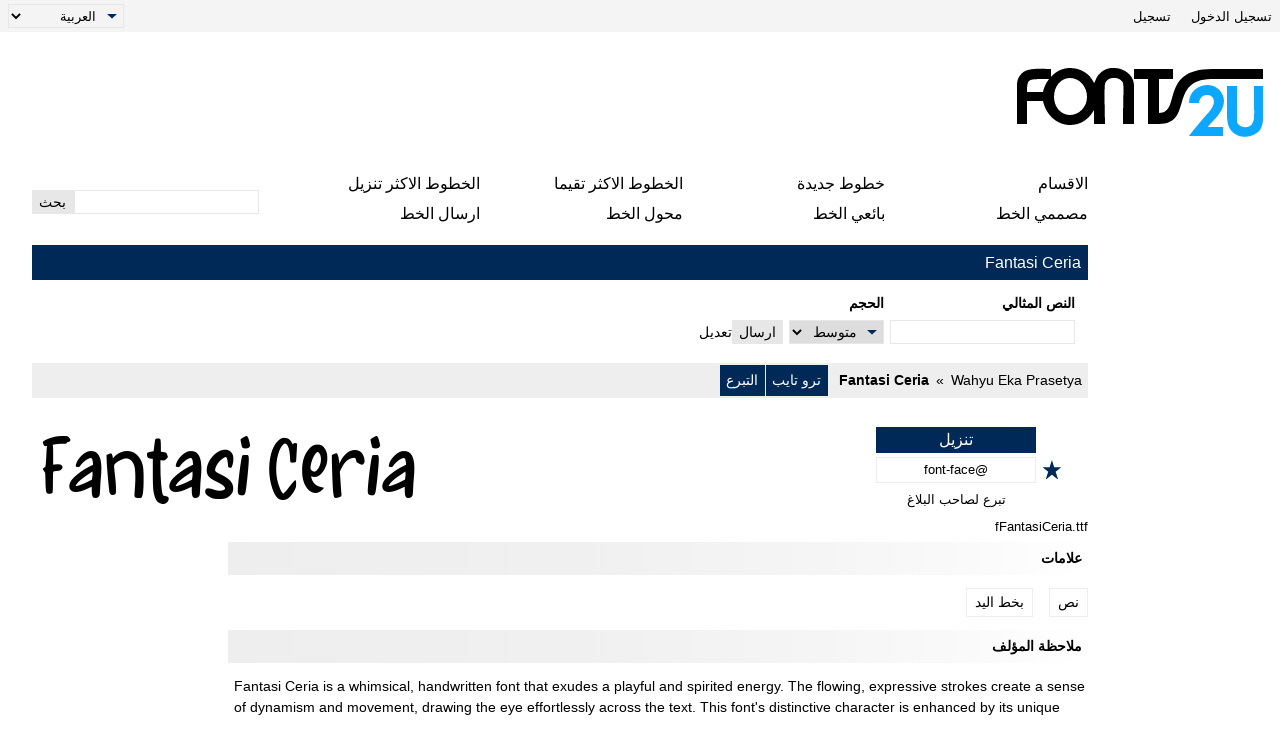

--- FILE ---
content_type: text/html; charset=UTF-8
request_url: https://ar.fonts2u.com/fantasi-ceria.%D8%A7%D9%84%D8%AE%D8%B7
body_size: 12429
content:
<!doctype html>
<html dir="rtl" lang="ar">
<head>
    <title>Fantasi Ceria الخط | Fonts2u.com</title>
    <meta charset="utf-8">
    <meta name="viewport" content="width=device-width">
    <link rel="dns-prefetch" href="https://s.fonts2u.com">
    <link rel="dns-prefetch" href="https://i.fonts2u.com">
    <link rel="preconnect" href="https://s.fonts2u.com">
    <link rel="preconnect" href="https://i.fonts2u.com">
    <link rel="dns-prefetch" href="//pagead2.googlesyndication.com">

    <link href="https://s.fonts2u.com/css/style.min.css?151025" rel="preload" as="style">
    <link rel="shortcut icon" href="https://s.fonts2u.com/i/favicon.svg" type="image/svg+xml">
    <link rel="search" type="application/opensearchdescription+xml" href="/opensearch.xml" title="Fonts2u Search">
    <link rel="alternate" type="application/rss+xml" title="RSS 2.0" href="http://feeds.feedburner.com/fonts2u">
    <meta name="description" content="Fantasi Ceria" />    <meta property="og:locale" content="ar_AE" />
    <meta property="og:type" content="website" />
    <meta property="og:title" content="Fantasi Ceria الخط | Fonts2u.com" />
    <meta property="og:url" content="https://ar.fonts2u.com/fantasi-ceria.%D8%A7%D9%84%D8%AE%D8%B7" />
    <meta property="og:site_name" content="Fonts2u" />
    <meta property="og:image" content="https://i.fonts2u.com/fa/banner_fantasi-ceria.jpg" />
    <meta property="og:image:secure_url" content="https://i.fonts2u.com/fa/banner_fantasi-ceria.jpg" />
    <meta name="twitter:title" content="Fantasi Ceria الخط | Fonts2u.com" />
    <meta name="twitter:site" content="@fonts2u_com" />
    <meta name="twitter:image" content="https://i.fonts2u.com/fa/banner_fantasi-ceria.jpg" />
    <link rel="canonical" href="https://ar.fonts2u.com/fantasi-ceria.الخط">        
        <script defer src="https://s.fonts2u.com/js/20251015o.min.js" type="text/javascript"></script><script async src="https://s.fonts2u.com/js/ads.min.js" type="text/javascript"></script>
<style>
.logo_section .f2u{margin:0 1rem 0 0}
.main_container{padding:0 1rem 0 0}
.stats ul li{padding:.2rem 0 .2rem 1.25rem}
.title_bar h1, h2{padding:0 .4rem 0 0}
ul.addbullet{margin:0 2rem 0 0}
.font_header{padding:1px .4rem 1px 1px}
.font_header *{margin:0 0 0 .2rem}
.font_author a:first-child::before{margin:0 0 0 .4rem}
.font_body_image {background-position:right 10px center}
.font_body .opts{margin:.4rem .4rem 0 0}
.font_body .filename{margin:0 .4rem .4rem 0}
.buttons{right:unset;left:0}
.gdpr button{margin:.3rem 1rem 0 0}
.custom-wrap .back {right:unset;left:0}
.custom-wrap .back button::before{margin:0 0 0 .5rem}
.custom .col{padding:.4rem 0 .2rem .4rem}
.custom .col:last-child{padding:.4rem 0 .2rem 0}
.custom .row{padding:0 0 0 .4rem}
.col.grow{text-align:left}
.grad{background-image:linear-gradient(to left, #eee, 75%, #fff)}
.grad2{background-image:linear-gradient(to left, #002957, 75%, #fff);}
.g-1>div, .g-3>div:not(.font_wrapper), .pack{margin:.8rem .4rem .8rem 0}
#detail h3{margin-left:0;margin-right:.4rem}
#detail_pager span::after{margin:0 .4rem 0 0}
.pager li:first-child{border:0;border-left:1px solid #fff;padding:0 0 0 .5rem}
.content ol{margin:0 1.6rem 2rem 0}
.content ul{margin:0 .9rem 0 0}
.content ul.ulpush{margin:0 2.5rem 1rem 0}
.status{padding:0 .4rem 1rem 0}
.status div{margin:0 0 0 2rem}
.stats_buttons{text-align:left}
.table-row span input[type="radio"]{margin:0 0 0 .5rem}
.table-row.three .th_1 {padding:0 0 0 2rem}
.table-row.three .th_2 {text-align:right}
.table-row.three>*:not(:first-child){text-align:left}
@media (min-width:1206px) {
.banner{float:left !important}
#category_menu a, #category_menu span:not(.category_back){padding:0 .3rem 0 0}
}
@media (max-width:1024px) {
.main_container{padding:0}
}
@media (max-width: 768px) {
.pager li:first-child {
border:0;
padding:0 .5rem 0 0
}
}
@media (max-width: 480px){
.logo_section .f2u {margin:0 .6rem 0 0}
}
</style>


<script type="text/javascript">

document.addEventListener("DOMContentLoaded", () => {
  const handleLazyLoad = (element) => {
    const { bg, srcset, src } = element.dataset;
    if (bg) element.style.backgroundImage = 'url(' + bg + ')';
    else if (srcset) element.srcset = srcset;
    else if (src) element.src = src;
    element.classList.remove('lazy');
  };

  const lazyLoad = (entries, observer) => {
    entries.forEach(entry => {
      if (entry.isIntersecting) {
        requestIdleCallback(() => handleLazyLoad(entry.target));
        observer.unobserve(entry.target);
      }
    });
  };

  if (window.IntersectionObserver && window.requestIdleCallback) {
    const observer = new IntersectionObserver(lazyLoad, {
      rootMargin: '0px 0px 200px 0px',
      threshold: 0.01
    });
    document.querySelectorAll('.lazy').forEach(element => observer.observe(element));
  } else {
    document.querySelectorAll('.lazy').forEach(handleLazyLoad);
  }

  requestIdleCallback(() => {
    const viewportHeight = window.innerHeight;
    document.querySelectorAll('.lazy').forEach(element => {
      if (element.getBoundingClientRect().top < viewportHeight) {
        handleLazyLoad(element);
      }
    });
  });
});

</script>

        <link rel="stylesheet" href="https://s.fonts2u.com/css/style.min.css?15102025" />
</head>

<body>
    <header>

        <div id="upper_menu" class="upper_menu">
            <div id="login_header"><a href="/login.html">تسجيل الدخول</a>
<a href="/register.html">تسجيل</a>
</div>
            <div id="lang"><select class="language" aria-label="Language">
	<option value="">English</option><option value="de">Deutsch</option><option value="fr">Français</option><option value="es">Español</option><option value="pt">Português</option><option value="it">Italiano</option><option value="pl">Polski</option><option value="cs">Česky</option><option value="sk">Slovensky</option><option value="ru">Pусский</option><option value="ua">Українська</option><option value="ja">日本語</option><option value="zh">中文</option><option value="ar" selected="selected">العربية</option></select>
</div>
        </div>

        <div class="logo_section">

            <a href="/" id="logo" class="f2u" aria-label="العودة إلى الصفحة الرئيسية">
                <svg width="250" height="70">
                    <use xlink:href="#icon-logo"></use>
                </svg>
            </a>

            <div id="banner_up" class="banner_up">
		<style>
.banner_top, .btf{display:block;max-width:728px;width:100%;height:100%;max-height:100px}
@media(max-width:1024px) {.banner_top, .btf{display:none}}
</style>
<div class="lazyhtml banner_top" data-lazyhtml>
  <script type="text/lazyhtml">
  <!--
<ins class="adsbygoogle btf"
     data-ad-client="ca-pub-1022153874214545"
     data-ad-slot="2738226822"
     data-full-width-responsive="true">
</ins>
<script type="text/javascript">(adsbygoogle = window.adsbygoogle || []).push({});</script>
  -->
  </script>
</div>
            </div>

            <div id="mobile_bar" class="mobile_bar">

                <button id="search-opener" class="search-opener">
                        <span class="screen-reader-text">افتح البحث</span>
                        <svg id="button-search" class="icon-search" width="25px" height="25px">
                            <use xlink:href="#icon-search"></use>
                        </svg>
                        <svg id="button-search-close" class="icon-close" width="25px" height="25px">
                            <use xlink:href="#icon-close"></use>
                        </svg>
                    </button>

                    <button id="nav-opener" class="nav-opener">
                        <span class="screen-reader-text">افتح التنقل</span>
                        <svg id="button-burger" class="icon-burger" width="25px" height="25px">
                            <use xlink:href="#icon-burger"></use>
                        </svg>
                        <svg id="button-burger-close" class="icon-close" width="25px" height="25px">
                            <use xlink:href="#icon-close"></use>
                        </svg>
                    </button>

            </div>

        </div>

    </header>

    <div id="container" class="container">
        <div id="banner_left" class="banner_left">
                	<style>
.banner_lft{display:block;max-width:160px;width:100%;height:100%}
@media(max-width:1024px){.banner_lft{display:none}}
</style>

<div class="lazyhtml banner_lft" data-lazyhtml>
  <script type="text/lazyhtml">
  <!--
<ins class="adsbygoogle banner_lft"
     data-ad-client="ca-pub-1022153874214545"
     data-ad-slot="3712914066"
     data-ad-format="auto"
     data-full-width-responsive="true"></ins>
<script type="text/javascript">(adsbygoogle = window.adsbygoogle || []).push({});</script>
  -->
  </script>
</div>
        </div>
                <div id="main_container" class="main_container">

            <nav>

                <div id="main_menu_container">

                    <ul id="main_menu">
                        <li><a href="/category.html" id="mc">الاقسام</a></li>
                        <li><a href="/new-fonts.html">خطوط جديدة</a></li>
                        <li><a href="/top-rated-fonts.html">الخطوط الاكثر تقيما</a></li>
                        <li><a href="/top-downloads.html">الخطوط الاكثر تنزيل</a></li>
                        <li><a href="/font-designers.html">مصممي الخط</a></li>
                        <li><a href="/font-vendors.html">بائعي الخط</a></li>
                        <li><a href="/font-converter.html">محول الخط</a></li>
                        <li><a href="/submit_font.html">ارسال الخط</a></li>
                                                    <li class="cell"><a href="/login.html">تسجيل الدخول</a></li>
                            <li class="cell"><a href="/register.html">تسجيل</a></li>
                                            </ul>

                    <div id="search" class="search" role="search">
                        <form class="search_form" role="search" method="get" action="/search.html">
                            <input id="search-input" name="q" type="search" value="" autocomplete="off" aria-label="أدخل النص للبحث" /><button type="submit" />بحث</button>
                        </form>
                    </div>

                </div>

                <div id="category_menu" hidden><span id="category_back" class="category_back">الخَلْفِ</span><a href="/category.html?id=2" class="cat_main" data-category="2">أساسي</a><a href="/category.html?id=15" data-category="2">بدون ذنابة</a><a href="/category.html?id=16" data-category="2">ذنابة</a><a href="/category.html?id=18" data-category="2">عرض ثابت</a><a href="/category.html?id=19" data-category="2">متباين</a><a href="/category.html?id=13" class="cat_main" data-category="13">نص</a><a href="/category.html?id=51" data-category="13">الخط</a><a href="/category.html?id=53" data-category="13">بخط اليد</a><a href="/category.html?id=52" data-category="13">مدرسة</a><a href="/category.html?id=54" data-category="13">فرشاة</a><a href="/category.html?id=56" data-category="13">رسومات</a><a href="/category.html?id=55" data-category="13">قمامة</a><a href="/category.html?id=5" class="cat_main" data-category="5">خيالي</a><a href="/category.html?id=36" data-category="5">هزلي</a><a href="/category.html?id=35" data-category="5">رسوم متحركة</a><a href="/category.html?id=73" data-category="5">عصري</a><a href="/category.html?id=59" data-category="5">مستقبلي</a><a href="/category.html?id=58" data-category="5">التفنية</a><a href="/category.html?id=63" data-category="5">رقمي</a><a href="/category.html?id=65" data-category="5">ثلاثي الأبعاد</a><a href="/category.html?id=67" data-category="5">السابق / الماضي</a><a href="/category.html?id=38" data-category="5">مدرسة قديمة</a><a href="/category.html?id=41" data-category="5">متآكل</a><a href="/category.html?id=42" data-category="5">مشوَه</a><a href="/category.html?id=40" data-category="5">غربي</a><a href="/category.html?id=80" data-category="5">عسكري</a><a href="/category.html?id=62" data-category="5">أفلام</a><a href="/category.html?id=37" data-category="5">رائع</a><a href="/category.html?id=39" data-category="5">مموج</a><a href="/category.html?id=66" data-category="5">تزييني</a><a href="/category.html?id=64" data-category="5">ملخص</a><a href="/category.html?id=74" data-category="5">مخيف</a><a href="/category.html?id=57" data-category="5">متباين</a><a href="/category.html?id=6" class="cat_main" data-category="6">قوطي</a><a href="/category.html?id=43" data-category="6">من القرون الوسطى</a><a href="/category.html?id=45" data-category="6">كيلتي</a><a href="/category.html?id=46" data-category="6">الأحرف الأولى</a><a href="/category.html?id=44" data-category="6">عصري</a><a href="/category.html?id=72" data-category="6">متباين</a><a href="/category.html?id=4" class="cat_main" data-category="4">أجنبي</a><a href="/category.html?id=30" data-category="4">عربي</a><a href="/category.html?id=85" data-category="4">عبري</a><a href="/category.html?id=33" data-category="4">إغريقي</a><a href="/category.html?id=88" data-category="4">السريالية</a><a href="/category.html?id=34" data-category="4">روسي</a><a href="/category.html?id=90" data-category="4">أوروبا الشرقية</a><a href="/category.html?id=32" data-category="4">روماني - غربي</a><a href="/category.html?id=92" data-category="4">نظام الحروف الدولي الموحد</a><a href="/category.html?id=29" data-category="4">صيني</a><a href="/category.html?id=76" data-category="4">ياباني</a><a href="/category.html?id=95" data-category="4">كوري</a><a href="/category.html?id=94" data-category="4">منغولي</a><a href="/category.html?id=86" data-category="4">تايلاندي</a><a href="/category.html?id=98" data-category="4">اللاو</a><a href="/category.html?id=82" data-category="4">بورما</a><a href="/category.html?id=96" data-category="4">فييتنامي</a><a href="/category.html?id=87" data-category="4">التبتية</a><a href="/category.html?id=99" data-category="4">جيورجي</a><a href="/category.html?id=91" data-category="4">أثيوبي</a><a href="/category.html?id=97" data-category="4">كان سيللابيكس</a><a href="/category.html?id=93" data-category="4">بنغالي</a><a href="/category.html?id=31" data-category="4">مكسيكي</a><a href="/category.html?id=100" data-category="4">متباين</a><a href="/category.html?id=12" class="cat_main" data-category="12">عطلات</a><a href="/category.html?id=47" data-category="12">عيد الحب</a><a href="/category.html?id=50" data-category="12">عيد الميلاد</a><a href="/category.html?id=49" data-category="12">عيد الهالويين</a><a href="/category.html?id=48" data-category="12">شرقي</a><a href="/category.html?id=14" class="cat_main" data-category="14">بيتماب</a><a href="/category.html?id=61" data-category="14">محتوي على نقاط بيكسل</a><a href="/category.html?id=3" class="cat_main" data-category="3">نصوص تصويرية</a><a href="/category.html?id=23" data-category="3">عتيق</a><a href="/category.html?id=24" data-category="3">الأحرف الروني</a><a href="/category.html?id=25" data-category="3">باطني</a><a href="/category.html?id=81" data-category="3">فن</a><a href="/category.html?id=83" data-category="3">رسوم متحركة</a><a href="/category.html?id=28" data-category="3">ألعاب</a><a href="/category.html?id=26" data-category="3">وهمي</a><a href="/category.html?id=20" data-category="3">دخيل</a><a href="/category.html?id=27" data-category="3">رعب</a><a href="/category.html?id=21" data-category="3">حيوانات</a><a href="/category.html?id=77" data-category="3">الطبيعة</a><a href="/category.html?id=69" data-category="3">بشري</a><a href="/category.html?id=68" data-category="3">رياضة</a><a href="/category.html?id=75" data-category="3">عسكري</a><a href="/category.html?id=70" data-category="3">الباركود</a><a href="/category.html?id=79" data-category="3">إشارات</a><a href="/category.html?id=84" data-category="3">طريقة برايل</a><a href="/category.html?id=22" data-category="3">آسيوي</a><a href="/category.html?id=78" data-category="3">الطعام</a><a href="/category.html?id=71" data-category="3">متباين</a></div>

            </nav>

            <main role="main">

	<div id="title_bar" class="title_bar">
		<h1>Fantasi Ceria</h1>
			</div>

	<form action="/fantasi-ceria.%D8%A7%D9%84%D8%AE%D8%B7" method="GET" id="pform">

		<div class="custom-wrap">
			<div id="custom" class="custom grow-right">
				<div class="col">
					<label for="ct">النص المثالي</label>
					<input type="text" name="ptext" id="ct" value="" />
				</div>
				<div class="col size">
					<label for="size">الحجم</label>
					<select name="size" id="size">
						<option value="1" >دقيق</option>
						<option value="2" >صغير</option>
						<option value="" selected="selected">متوسط</option>
						<option value="3" >كبير</option>
						<option value="4" >للغاية</option>
					</select>
				</div>
				<div class="col">
					<button type="submit">ارسال</button>
				</div>
				<div class="col">
					<a href="https://ar.fonts2u.com/fantasi-ceria.%D8%A7%D9%84%D8%AE%D8%B7">تعديل</a>
				</div>
			</div>
			<div class="back hidden">
				<button id="back">الخَلْفِ</button>
			</div>
		</div>

	</form>

        <script>
                var fcnt = 0;
                var mF = document.getElementById('pform');
                mF.addEventListener('submit', function (e) {
                    var aI = mF.querySelectorAll('input,select');
                    for (var i = 0; i < aI.length; i++) {
                        if (aI[i].name && !aI[i].value) { aI[i].name = ''; fcnt++; }
                    }
                    if(fcnt==2)  mF.method='POST';
                });
        </script>
		
    <div class="font_wrapper">
        <div class="font_header">
                <a href="/fantasi-ceria.الخط">Fantasi Ceria</a>
                <span class="font_author">
                        <a href="/font-designers/wahyu-eka-prasetya.html">Wahyu Eka Prasetya</a>                </span>
                <span class="font_spec">
                        <span>ترو تايب</span><span>التبرع</span>                </span>
        </div>
	<div class="font_body">
                                                                     <div style="background-image:url([data-uri])" data-bg="https://i.fonts2u.com/fa/fantasi-ceria.png" class="font_body_image m"></div>
                                                                                        <div class="filename">
                        fFantasiCeria.ttf                </div>
                		<div class="buttons">
			                                <button title="اضافة الى المفضلة" aria-label="اضافة الى المفضلة" data-id="163945" data-type="1">
                                        <svg width="20" height="20">
                                                <use xlink:href="#icon-star"></use>
                                        </svg>
                                </button>
			                                                                      
			<div class="button_group">
				<a href="/download/fantasi-ceria.الخط" class="font">تنزيل</a>
									<a href="/download/fantasi-ceria.font-face" class="fontface">@font-face</a>
													<button value="wahyuekaprasetya@gmail.com|||Kind donation from visitor @ fonts2u.com" class="donate">تبرع لصاحب البلاغ</button>
				 
			</div>
		</div>
	</div>
</div>

        <style>
.banner_content_li{display:none}
@media(min-width:420px) and (max-width:1024px){.banner_content_li{display:block;margin:1rem auto;max-width:100%;height:250px;min-height:90px;height:100%;text-align:center}}
</style>
<div class="lazyhtml banner_content_li" data-lazyhtml>
  <script type="text/lazyhtml">
  <!--
<ins class="adsbygoogle banner_content_li"
     data-ad-client="ca-pub-1022153874214545"
     data-ad-slot="9000119517"
     data-ad-format="auto"
     data-full-width-responsive="true"></ins>
<script type="text/javascript">(adsbygoogle = window.adsbygoogle || []).push({});</script>
  -->
  </script>
</div>

    <div id="detail">
		<div class="g-1">
			<h2 class="grad">علامات</h2>
<div class="tags">
	<a href="/category.html?id=13">نص</a><a href="/category.html?id=53">بخط اليد</a></div>
			<h2 class="grad">ملاحظة المؤلف</h2>
<div class="note">
	Fantasi Ceria is a whimsical, handwritten font that exudes a playful and spirited energy. The flowing, expressive strokes create a sense of dynamism and movement, drawing the eye effortlessly across the text. This font's distinctive character is enhanced by its unique letter shapes, which blend graceful curves with bold, angular flourishes. The overall impression is one of joyful spontaneity, making Fantasi Ceria an ideal choice for designs that seek to convey a sense of fun, creativity, and youthful exuberance.<br />
<br />
Whether in headlines, titles, or decorative accents, this font's expressive potential shines through, adding a touch of personality and charm to any project. From children's storybooks and party invitations to branding for lifestyle and fashion brands, Fantasi Ceria's versatility allows it to seamlessly integrate into a wide range of design contexts, bringing a delightful and distinctive flair to every application.<br />
<br />
<a href="https://wepfont.com/" target="_blank" rel="nofollow noreferrer">https://wepfont.com/</a></div>
			<div> 
		<a href="https://f2u.page.link/z145" target="_blank" rel="noreferrer nofollow">
<picture>
        <source class="lazy" data-srcset="https://i.fonts2u.com/fa/banner_fantasi-ceria.avif" type="image/avif">
        <source class="lazy" data-srcset="https://i.fonts2u.com/fa/banner_fantasi-ceria.webp" type="image/webp">
        <img class="lazy" data-src="https://i.fonts2u.com/fa/banner_fantasi-ceria.jpg" alt="Fantasi Ceria الخط " width="800" height="600" />
</picture>

</a></div>
		</div>
		<div class="g-2">
			<style>
.banner{display:block;float:right;width:100%;height:100%;max-width:300px;max-height:600px;position:sticky;position:-webkit-sticky;top:1rem;text-align:center}
@media(max-width:1205px) {.banner{float:none;margin:1rem auto 1rem auto;max-width:100%;max-height:300px}}
@media(max-width:767px) {.banner{margin-top:0}}
</style>
<div class="lazyhtml banner" data-lazyhtml>
  <script type="text/lazyhtml">
  <!--
<ins class="adsbygoogle banner"
     data-ad-client="ca-pub-1022153874214545"
     data-ad-slot="2434711162"
     data-ad-format="auto"
     data-full-width-responsive="true"></ins>
<script type="text/javascript">(adsbygoogle = window.adsbygoogle || []).push({});</script>
  -->
  </script>
</div>
		</div>
		<div class="g-3">
	        <h2 class="grad">خريطة الرموز</h2>

<div>

	لرجاء استخدام قائمة السحب للاسفل لعرض خرائط خط مختلفة داخل الخط الواحد

	<div id="detail_navi">
			<select id="charmap" name="charmap" data-font="fantasi-ceria" aria-label="Charmap"><option value="1" selected="selected">الأساسية لاتينية (95)</option></select>			<div id="detail_pager" data-pgcnt="" hidden><span>صفحات</span></div>
	</div>

</div>


<picture id="detail_img">
        <source class="lazy" data-srcset="https://i.fonts2u.com/fa/mp1_fantasi-ceria_1.avif" type="image/avif">
	<img class="lazy" data-src="https://i.fonts2u.com/fa/mp1_fantasi-ceria_1.png" alt="الأساسية لاتينية - خريطة الرموز"  width="860" height="1400" />
</picture>
        	<h2 class="grad">بيانات الخطوط الاساسية</h2>
<div class="basic">
	<div class="table-row"><span>ملحوظة حقوق الملكية</span></div><div class="table-row"><span>Copyright (c) 2022, wep</span></div><div class="table-row"><span>الفئة الخطية</span></div><div class="table-row"><span>f Fantasi Ceria</span></div><div class="table-row"><span>الفئة الفصيلية</span></div><div class="table-row"><span>Regular</span></div><div class="table-row"><span>تعريف الفئة الفصيلية</span></div><div class="table-row"><span>wep : Fantasi Ceria : 6-11-2022</span></div><div class="table-row"><span>اسم الخط بالكامل</span></div><div class="table-row"><span>Fantasi Ceria</span></div><div class="table-row"><span>نسخة قائمة الاسم</span></div><div class="table-row"><span>Version 001.000</span></div><div class="table-row"><span>اسم خط الحاشية النصية</span></div><div class="table-row"><span>fFantasiCeria</span></div><div class="table-row"><span>المصمم</span></div><div class="table-row"><span><a href="http://https://wepfont.com/" target="_blank" rel="nofollow noreferrer">Wahyu Eka Prasetya</a></span></div></div>
        	<h2 class="grad">بيانات الخطوط الثانوية</h2>

<h3>المنصات المدعومة</h3>

<div>
	<div class="table-row two"><span><strong>برنامج</strong></span><span><strong>ترميز</strong></span></div><div class="table-row two"><span>الشفرة الدولية الموحدة - يونيكود</span><span>دلالات الشفرة الدولية الموحدة 2.0 - BMP فقط</span></div><div class="table-row two"><span>ماكينتوش</span><span>غربي - روماني</span></div><div class="table-row two"><span>مايكروسوفت</span><span>نظام الحروف الدولي الموحد - BMP فقط</span></div></div>

<h3>تفاصيل الخط</h3>

<div>
	<div class="table-row two"><span>منشا</span><span>2022-10-21</span></div><div class="table-row two"><span>المراجعة</span><span>1</span></div><div class="table-row two"><span>احصاء الصورية العديدة</span><span>95</span></div><div class="table-row two"><span>الوحدات لكل دقيقة</span><span>1024</span></div><div class="table-row two"><span>حقوق التضمين</span><span>التضمين لتثبيت دائم</span></div><div class="table-row two push-top"><span>فئة العائلة</span><span>خط الكتابة</span></div><div class="table-row two"><span>الوزن</span><span>متوسط إلى خفيف</span></div><div class="table-row two"><span>العرض</span><span>نصف مكثف</span></div><div class="table-row two"><span>نمط الماك</span><span>غامق</span></div><div class="table-row two"><span>الاتجاه</span><span>فقط وبقوة من ألايسر الى يمين الرموز + يحتوي على المحايد</span></div><div class="table-row two"><span>طبيعة النمط</span><span>لعادية</span></div><div class="table-row two"><span>الاهتزاز</span><span>غير موحدة</span></div></div>
        	        	        </div>
    </div>

        </div>

    </div>

    <footer>

	
        <nav class="nav_other border_top border_bottom">
            <div class="social">
                <a href="/feed.xml" target="_blank">آر إس إس</a>
                <a href="//www.twitter.com/fonts2u_com" rel="external nofollow noreferrer" target="_blank">متابعة منا على التغريد</a>
                <a href="//www.facebook.com/fonts2u" rel="external nofollow noreferrer" target="_blank">متابعة منا على فيسبوك</a>
            </div>

            <div class="nav_other_right">
                <a href="/faq.html">الاسئلة المكررة</a>
                <a href="/privacy.html">سياسة السرية</a>
                <a href="/contact.html">الاتصال</a>
            </div>

        </nav>

	<div class="copyright">حقوق النشر © 2008 - 2025 Fonts2u.com ، جميع الحقوق محفوظة</div>

    </footer>

    <svg style="display: none;">
        <defs>
            <symbol id="icon-logo" viewBox="0 0 250 70" class="f2u_black"><title>icon-logo</title><path d="M37 10l0 -8c-7,0 -16,-1 -23,1 -6,1 -11,8 -11,14l0 40c2,0 8,0 10,0l0 -23 16 0c3,14 14,24 27,24 11,0 19,-6 24,-15l0 14 11 0c0,-4 -1,-35 0,-40 2,-8 15,-8 18,-1 1,4 0,15 0,41 2,0 9,0 11,0l0 -38c0,-7 -4,-13 -11,-16 -4,-2 -7,-2 -11,-2 -6,0 -12,4 -15,9 -2,4 -2,5 -3,6l0 0c-4,-9 -13,-15 -24,-15 -7,0 -14,3 -19,9zm-8 15l-16 0c0,-4 0,-9 2,-11 2,-2 7,-2 19,-2l1 0c-3,4 -5,8 -6,13zm27 -14c9,0 17,8 17,19 0,10 -8,18 -17,18 -9,0 -16,-8 -16,-18 0,-11 7,-19 16,-19z" /><path class="f2u_blue" d="M240 19l0 14c0,13 1,20 -2,24 -3,5 -13,4 -15,-2 0,-1 0,-3 0,-4l0 -32 -10 0c0,9 0,19 0,28 0,11 2,18 12,22 7,2 16,0 21,-6 1,-2 3,-5 3,-12l0 -32 -9 0z"/><path class="f2u_blue" d="M175 36c3,0 6,0 10,0 1,-14 25,-9 10,9 -3,3 -19,22 -20,24l34 0 0 -9c-5,0 -10,0 -15,0 1,-4 24,-19 13,-35 -9,-13 -32,-7 -32,11z" /><path d="M120 12l14 0 0 45 11 0c35,0 9,-44 52,-45l52 0 0 -10 -51 0c-53,0 -30,44 -53,44l0 -34 14 0 0 -10 -39 0 0 10z"/></symbol>
            <symbol id="icon-search" viewBox="0 0 100 100"><title>icon-search</title><path d="M80.65 66.78a33.55 33.55 0 0 1-47.44-47.44 33.55 33.55 0 1 1 47.44 47.44zm6.73-54.16a43.06 43.06 0 0 0-65.32 55.71L2 88.39A6.8 6.8 0 0 0 11.61 98l20.06-20.06a43.06 43.06 0 0 0 55.71-65.32z"/></symbol>
            <symbol id="icon-burger" viewBox="0 0 24 24"><rect y="2" width="24" height="2" rx="1"/><rect y="20" width="24" height="2" rx="1"/><rect y="8" width="24" height="2" rx="1"/><rect y="14" width="24" height="2" rx="1"/></symbol>
            <symbol id="icon-close" viewBox="0 0 95.08 95.09"><path d="M58.31 47.47l34.58-34.58a7.63 7.63 0 0 0 0-10.69 7.63 7.63 0 0 0-10.69 0L47.62 36.78 13 2.19a7.63 7.63 0 0 0-10.69 0 7.63 7.63 0 0 0 0 10.69l34.6 34.6L2.33 82.07a7.29 7.29 0 0 0 0 10.69 7.63 7.63 0 0 0 10.69 0l34.6-34.6 34.6 34.6a7.27 7.27 0 0 0 10.68 0 7.63 7.63 0 0 0 0-10.69z"/></symbol>
            <symbol id="icon-star" viewBox="0 0 20 21"><polygon points="9.9, 1.1, 3.3, 21.78, 19.8, 8.58, 0, 8.58, 16.5, 21.78" /></symbol>
        </defs>
    </svg>

</body>
</html>


--- FILE ---
content_type: text/html; charset=utf-8
request_url: https://www.google.com/recaptcha/api2/aframe
body_size: 257
content:
<!DOCTYPE HTML><html><head><meta http-equiv="content-type" content="text/html; charset=UTF-8"></head><body><script nonce="kvMMZKpienYdMbpwznz2Uw">/** Anti-fraud and anti-abuse applications only. See google.com/recaptcha */ try{var clients={'sodar':'https://pagead2.googlesyndication.com/pagead/sodar?'};window.addEventListener("message",function(a){try{if(a.source===window.parent){var b=JSON.parse(a.data);var c=clients[b['id']];if(c){var d=document.createElement('img');d.src=c+b['params']+'&rc='+(localStorage.getItem("rc::a")?sessionStorage.getItem("rc::b"):"");window.document.body.appendChild(d);sessionStorage.setItem("rc::e",parseInt(sessionStorage.getItem("rc::e")||0)+1);localStorage.setItem("rc::h",'1765297772229');}}}catch(b){}});window.parent.postMessage("_grecaptcha_ready", "*");}catch(b){}</script></body></html>

--- FILE ---
content_type: application/javascript
request_url: https://s.fonts2u.com/js/ads.min.js
body_size: 1229
content:
(function(){const rm=/Mobile/i.test(navigator.userAgent)?"50":"100";const e={root:null,rootMargin:"0% 0% "+rm+"% 0%",threshold:0};let t=!1,n=[],o=!1,a=!1;function i(){return t?Promise.resolve():new Promise((e,n)=>{const o=document.createElement("script");o.src="https://pagead2.googlesyndication.com/pagead/js/adsbygoogle.js?client=ca-pub-1022153874214545",o.async=!0,o.crossOrigin="anonymous",o.onload=function(){t=!0,s(),e()},o.onerror=n,document.head.appendChild(o)})}function s(){if("undefined"!=typeof googletag&&googletag.apiReady)googletag.cmd.push(function(){googletag.pubads().disableInitialLoad();const e=googletag.getConsent().status;a="granted"===e?r():googletag.pubads().addEventListener("consentInfoUpdate",function(){a="granted"===googletag.getConsent().status&&r()})});else setTimeout(s,100)}function r(){o||(o=!0,(adsbygoogle=window.adsbygoogle||[]).push({}),l())}function d(e){n.push(e),t&&a?l():t||i().catch(console.error)}function l(){if(a&&o){const e=document.querySelectorAll(".adsbygoogle:not([data-adsbygoogle-status])");for(;n.length>0&&e.length>0;){const t=n.shift(),o=e[0];try{(adsbygoogle=window.adsbygoogle||[]).push(t),o.dataset.adsbygooleStatus="done"}catch(e){console.error("Error pushing ad unit:",e),n.unshift(t);break}}n.length>0&&console.log("Ad queue not empty, remaining ads:",n.length)}}function c(e){if(!e)return!1;const t=window.getComputedStyle(e);if(!(e.offsetWidth||e.offsetHeight||e.getClientRects().length))return!1;if("none"===t.display||"hidden"===t.visibility)return!1;let n=e.parentElement;for(;n;){const e=window.getComputedStyle(n);if("none"===e.display||"hidden"===e.visibility)return!1;n=n.parentElement}return!0}function u(e){if("true"===e.dataset.lazyhtmlLoaded||!c(e))return;const t=e.querySelector('script[type="text/lazyhtml"]');if(t){const n=t.textContent.trim().replace(/^\s*<!--\s*|\s*-->\s*$/g,"");e.insertAdjacentHTML("beforeend",n),e.removeChild(t),e.dataset.lazyhtmlLoaded="true",n.includes("adsbygoogle")&&(e.dataset.adsenseAd="true",c(e)&&d({})),e.querySelectorAll('script:not([type="text/lazyhtml"])').forEach(e=>{const t=document.createElement("script");Array.from(e.attributes).forEach(e=>t.setAttribute(e.name,e.value)),t.appendChild(document.createTextNode(e.innerHTML)),e.parentNode.replaceChild(t,e)})}}function g(e,t){e.forEach(e=>{e.isIntersecting&&c(e.target)&&(u(e.target),"true"===e.target.dataset.adsenseAd&&d({}),t.unobserve(e.target))})}const f=new IntersectionObserver(g,e);function h(){document.querySelectorAll("[data-lazyhtml]").forEach(e=>{c(e)&&e.getBoundingClientRect().top<window.innerHeight?u(e):c(e)&&f.observe(e)})}function p(e){e&&void 0!==e.dataset.lazyhtml&&"true"!==e.dataset.lazyhtmlLoaded&&c(e)&&(u(e),"true"===e.dataset.adsenseAd&&a&&d({}))}if("loading"===document.readyState?document.addEventListener("DOMContentLoaded",h):h(),window.triggerLazyLoad=p,window.addEventListener("resize",function(){clearTimeout(window.resizeTimer),window.resizeTimer=setTimeout(function(){document.querySelectorAll('[data-lazyhtml]:not([data-lazyhtml-loaded="true"])').forEach(e=>{c(e)?f.observe(e):f.unobserve(e)}),document.querySelectorAll('[data-adsense-ad="true"]').forEach(e=>{c(e)&&!e.dataset.adPushed&&(d({}),e.dataset.adPushed="true")})},250)}),"undefined"!=typeof module&&module.exports)module.exports={triggerLazyLoad:p}})();